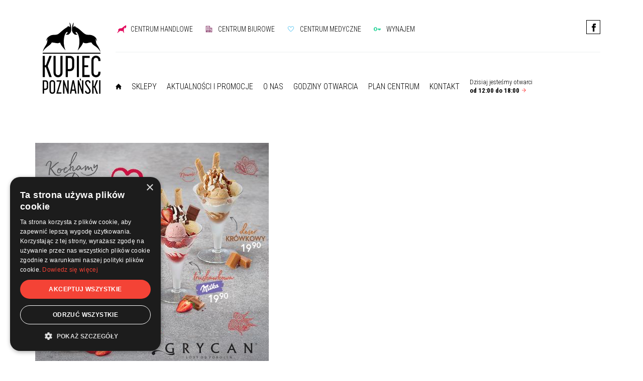

--- FILE ---
content_type: text/html; charset=UTF-8
request_url: https://www.kupiecpoznanski.pl/strona-glowna/465x450-kochamy-desery-lato2019/
body_size: 10459
content:
<!DOCTYPE html>
<html dir="ltr" lang="pl-PL" prefix="og: https://ogp.me/ns#">
<head>
    <meta charset="UTF-8"/>

    <meta name="viewport" content="width=device-width, initial-scale=1.0">

    <title>465×450-Kochamy-desery-LATO2019 | Kupiec PoznańskiKupiec Poznański</title>

    <link rel="alternate" hreflang="pl-pl" href="https://www.kupiecpoznanski.pl/strona-glowna/465x450-kochamy-desery-lato2019/" />
<link rel="alternate" hreflang="x-default" href="https://www.kupiecpoznanski.pl/strona-glowna/465x450-kochamy-desery-lato2019/" />

		<!-- All in One SEO 4.9.3 - aioseo.com -->
	<meta name="robots" content="max-image-preview:large" />
	<link rel="canonical" href="https://www.kupiecpoznanski.pl/strona-glowna/465x450-kochamy-desery-lato2019/" />
	<meta name="generator" content="All in One SEO (AIOSEO) 4.9.3" />
		<meta property="og:locale" content="pl_PL" />
		<meta property="og:site_name" content="Kupiec Poznański" />
		<meta property="og:type" content="article" />
		<meta property="og:title" content="465×450-Kochamy-desery-LATO2019 | Kupiec Poznański" />
		<meta property="og:url" content="https://www.kupiecpoznanski.pl/strona-glowna/465x450-kochamy-desery-lato2019/" />
		<meta property="og:image" content="https://www.kupiecpoznanski.pl/wp-content/uploads/2018/11/1-1.png" />
		<meta property="og:image:secure_url" content="https://www.kupiecpoznanski.pl/wp-content/uploads/2018/11/1-1.png" />
		<meta property="og:image:width" content="1200" />
		<meta property="og:image:height" content="900" />
		<meta property="article:published_time" content="2019-05-23T13:55:08+00:00" />
		<meta property="article:modified_time" content="2019-05-23T13:55:08+00:00" />
		<meta property="article:publisher" content="https://www.facebook.com/ch.kupiec.poznanski" />
		<meta name="twitter:card" content="summary" />
		<meta name="twitter:title" content="465×450-Kochamy-desery-LATO2019 | Kupiec Poznański" />
		<meta name="twitter:image" content="https://www.kupiecpoznanski.pl/wp-content/uploads/2018/11/1-1.png" />
		<script type="application/ld+json" class="aioseo-schema">
			{"@context":"https:\/\/schema.org","@graph":[{"@type":"BreadcrumbList","@id":"https:\/\/www.kupiecpoznanski.pl\/strona-glowna\/465x450-kochamy-desery-lato2019\/#breadcrumblist","itemListElement":[{"@type":"ListItem","@id":"https:\/\/www.kupiecpoznanski.pl#listItem","position":1,"name":"Home","item":"https:\/\/www.kupiecpoznanski.pl","nextItem":{"@type":"ListItem","@id":"https:\/\/www.kupiecpoznanski.pl\/strona-glowna\/465x450-kochamy-desery-lato2019\/#listItem","name":"465&#215;450-Kochamy-desery-LATO2019"}},{"@type":"ListItem","@id":"https:\/\/www.kupiecpoznanski.pl\/strona-glowna\/465x450-kochamy-desery-lato2019\/#listItem","position":2,"name":"465&#215;450-Kochamy-desery-LATO2019","previousItem":{"@type":"ListItem","@id":"https:\/\/www.kupiecpoznanski.pl#listItem","name":"Home"}}]},{"@type":"ItemPage","@id":"https:\/\/www.kupiecpoznanski.pl\/strona-glowna\/465x450-kochamy-desery-lato2019\/#itempage","url":"https:\/\/www.kupiecpoznanski.pl\/strona-glowna\/465x450-kochamy-desery-lato2019\/","name":"465\u00d7450-Kochamy-desery-LATO2019 | Kupiec Pozna\u0144ski","inLanguage":"pl-PL","isPartOf":{"@id":"https:\/\/www.kupiecpoznanski.pl\/#website"},"breadcrumb":{"@id":"https:\/\/www.kupiecpoznanski.pl\/strona-glowna\/465x450-kochamy-desery-lato2019\/#breadcrumblist"},"author":{"@id":"https:\/\/www.kupiecpoznanski.pl\/author\/anna\/#author"},"creator":{"@id":"https:\/\/www.kupiecpoznanski.pl\/author\/anna\/#author"},"datePublished":"2019-05-23T15:55:08+02:00","dateModified":"2019-05-23T15:55:08+02:00"},{"@type":"Organization","@id":"https:\/\/www.kupiecpoznanski.pl\/#organization","name":"Kupiec Pozna\u0144ski SA","description":"to pierwsze Centrum Handlowo-Biurowe usytuowane w samym sercu miasta Poznania. Rozpoznawalna marka, doskona\u0142e po\u0142o\u017cenie w pobli\u017cu Starego Rynku oraz pod wzgl\u0119dem dost\u0119pu do komunikacji miejskiej, a tak\u017ce nowoczesne aran\u017cacje wn\u0119trz biurowych sprawiaj\u0105, \u017ce Kupiec Pozna\u0144ski jest lokalizacj\u0105 atrakcyjn\u0105 dla biznesu.","url":"https:\/\/www.kupiecpoznanski.pl\/","logo":{"@type":"ImageObject","url":"https:\/\/www.kupiecpoznanski.pl\/wp-content\/uploads\/2023\/08\/kupiec-logo-bez-tla.png","@id":"https:\/\/www.kupiecpoznanski.pl\/strona-glowna\/465x450-kochamy-desery-lato2019\/#organizationLogo","width":1058,"height":1304},"image":{"@id":"https:\/\/www.kupiecpoznanski.pl\/strona-glowna\/465x450-kochamy-desery-lato2019\/#organizationLogo"},"sameAs":["https:\/\/www.instagram.com\/kupiec_poznanski\/"]},{"@type":"Person","@id":"https:\/\/www.kupiecpoznanski.pl\/author\/anna\/#author","url":"https:\/\/www.kupiecpoznanski.pl\/author\/anna\/","name":"Anna Jab\u0142o\u0144ska","image":{"@type":"ImageObject","@id":"https:\/\/www.kupiecpoznanski.pl\/strona-glowna\/465x450-kochamy-desery-lato2019\/#authorImage","url":"https:\/\/secure.gravatar.com\/avatar\/50f248a62408e74d188d73365d8c0bd8084b6a3e6e8cd961a141f3009b55a7d8?s=96&d=mm&r=g","width":96,"height":96,"caption":"Anna Jab\u0142o\u0144ska"}},{"@type":"WebSite","@id":"https:\/\/www.kupiecpoznanski.pl\/#website","url":"https:\/\/www.kupiecpoznanski.pl\/","name":"Kupiec Pozna\u0144ski","description":"to pierwsze Centrum Handlowo-Biurowe usytuowane w samym sercu miasta Poznania. Rozpoznawalna marka, doskona\u0142e po\u0142o\u017cenie w pobli\u017cu Starego Rynku oraz pod wzgl\u0119dem dost\u0119pu do komunikacji miejskiej, a tak\u017ce nowoczesne aran\u017cacje wn\u0119trz biurowych sprawiaj\u0105, \u017ce Kupiec Pozna\u0144ski jest lokalizacj\u0105 atrakcyjn\u0105 dla biznesu.","inLanguage":"pl-PL","publisher":{"@id":"https:\/\/www.kupiecpoznanski.pl\/#organization"}}]}
		</script>
		<!-- All in One SEO -->


<!-- Google Tag Manager for WordPress by gtm4wp.com -->
<script data-cfasync="false" data-pagespeed-no-defer>
	var gtm4wp_datalayer_name = "dataLayer";
	var dataLayer = dataLayer || [];
</script>
<!-- End Google Tag Manager for WordPress by gtm4wp.com --><link rel="alternate" title="oEmbed (JSON)" type="application/json+oembed" href="https://www.kupiecpoznanski.pl/wp-json/oembed/1.0/embed?url=https%3A%2F%2Fwww.kupiecpoznanski.pl%2Fstrona-glowna%2F465x450-kochamy-desery-lato2019%2F" />
<link rel="alternate" title="oEmbed (XML)" type="text/xml+oembed" href="https://www.kupiecpoznanski.pl/wp-json/oembed/1.0/embed?url=https%3A%2F%2Fwww.kupiecpoznanski.pl%2Fstrona-glowna%2F465x450-kochamy-desery-lato2019%2F&#038;format=xml" />
<style id='wp-img-auto-sizes-contain-inline-css' type='text/css'>
img:is([sizes=auto i],[sizes^="auto," i]){contain-intrinsic-size:3000px 1500px}
/*# sourceURL=wp-img-auto-sizes-contain-inline-css */
</style>
<link rel='stylesheet' id='bootstrap-css' href='https://www.kupiecpoznanski.pl/wp-content/themes/kupiec/css/bootstrap.css?ver=6.9' type='text/css' media='all' />
<link rel='stylesheet' id='slick-css' href='https://www.kupiecpoznanski.pl/wp-content/themes/kupiec/js/slick-1.6.0/slick/slick.css?ver=6.9' type='text/css' media='all' />
<link rel='stylesheet' id='slick-theme-css' href='https://www.kupiecpoznanski.pl/wp-content/themes/kupiec/js/slick-1.6.0/slick/slick-theme.css?ver=6.9' type='text/css' media='all' />
<link rel='stylesheet' id='animatecss-css' href='https://www.kupiecpoznanski.pl/wp-content/themes/kupiec/js/waypoints-animate/animate.css?ver=6.9' type='text/css' media='all' />
<link rel='stylesheet' id='nice-select-css' href='https://www.kupiecpoznanski.pl/wp-content/themes/kupiec/css/nice-select.css?ver=6.9' type='text/css' media='all' />
<link rel='stylesheet' id='main-css' href='https://www.kupiecpoznanski.pl/wp-content/themes/kupiec/css/main.css?ver=6.9' type='text/css' media='all' />
<link rel='stylesheet' id='velkea-css' href='https://www.kupiecpoznanski.pl/wp-content/themes/kupiec/style.css?ver=6.9' type='text/css' media='all' />
<link rel='stylesheet' id='headers-css' href='https://www.kupiecpoznanski.pl/wp-content/themes/kupiec/theme_inc/plugins/so_plugins/headers/tpl/style.css?ver=6.9' type='text/css' media='all' />
<link rel='stylesheet' id='breadcrumb-css' href='https://www.kupiecpoznanski.pl/wp-content/themes/kupiec/theme_inc/plugins/so_plugins/breadcrumb/tpl/style.css?ver=6.9' type='text/css' media='all' />
<link rel='stylesheet' id='banners-css' href='https://www.kupiecpoznanski.pl/wp-content/themes/kupiec/theme_inc/plugins/so_plugins/banners/tpl/style.css?ver=6.9' type='text/css' media='all' />
<link rel='stylesheet' id='news_and_promotions-css' href='https://www.kupiecpoznanski.pl/wp-content/themes/kupiec/theme_inc/plugins/so_plugins/news_and_promotions/tpl/style.css?ver=6.9' type='text/css' media='all' />
<link rel='stylesheet' id='news_and_promotions_list-css' href='https://www.kupiecpoznanski.pl/wp-content/themes/kupiec/theme_inc/plugins/so_plugins/news_and_promotions_list/tpl/style.css?ver=6.9' type='text/css' media='all' />
<link rel='stylesheet' id='news_and_promotions_content-css' href='https://www.kupiecpoznanski.pl/wp-content/themes/kupiec/theme_inc/plugins/so_plugins/news_and_promotions_content/tpl/style.css?ver=6.9' type='text/css' media='all' />
<link rel='stylesheet' id='image_and_description-css' href='https://www.kupiecpoznanski.pl/wp-content/themes/kupiec/theme_inc/plugins/so_plugins/image_and_description/tpl/style.css?ver=6.9' type='text/css' media='all' />
<link rel='stylesheet' id='location-css' href='https://www.kupiecpoznanski.pl/wp-content/themes/kupiec/theme_inc/plugins/so_plugins/location/tpl/style.css?ver=6.9' type='text/css' media='all' />
<link rel='stylesheet' id='banner_and_description-css' href='https://www.kupiecpoznanski.pl/wp-content/themes/kupiec/theme_inc/plugins/so_plugins/banner_and_description/tpl/style.css?ver=6.9' type='text/css' media='all' />
<link rel='stylesheet' id='gallery_tiles-css' href='https://www.kupiecpoznanski.pl/wp-content/themes/kupiec/theme_inc/plugins/so_plugins/gallery_tiles/tpl/style.css?ver=6.9' type='text/css' media='all' />
<link rel='stylesheet' id='icons-with-description-css' href='https://www.kupiecpoznanski.pl/wp-content/themes/kupiec/theme_inc/plugins/so_plugins/icons_with_description/tpl/style.css?ver=6.9' type='text/css' media='all' />
<link rel='stylesheet' id='rental-css' href='https://www.kupiecpoznanski.pl/wp-content/themes/kupiec/theme_inc/plugins/so_plugins/rental/tpl/style.css?ver=6.9' type='text/css' media='all' />
<link rel='stylesheet' id='division_contact-css' href='https://www.kupiecpoznanski.pl/wp-content/themes/kupiec/theme_inc/plugins/so_plugins/division_contact/tpl/style.css?ver=6.9' type='text/css' media='all' />
<link rel='stylesheet' id='contact_tabs-css' href='https://www.kupiecpoznanski.pl/wp-content/themes/kupiec/theme_inc/plugins/so_plugins/contact_tabs/tpl/style.css?ver=1547071178' type='text/css' media='all' />
<link rel='stylesheet' id='shops-css' href='https://www.kupiecpoznanski.pl/wp-content/themes/kupiec/theme_inc/plugins/so_plugins/shops/tpl/style.css?ver=6.9' type='text/css' media='all' />
<link rel='stylesheet' id='shops_list-css' href='https://www.kupiecpoznanski.pl/wp-content/themes/kupiec/theme_inc/plugins/so_plugins/shops_list/tpl/style.css?ver=6.9' type='text/css' media='all' />
<link rel='stylesheet' id='sitemap-css' href='https://www.kupiecpoznanski.pl/wp-content/themes/kupiec/theme_inc/plugins/so_plugins/sitemap/tpl/style.css?ver=6.9' type='text/css' media='all' />
<link rel='stylesheet' id='opening_hours-css' href='https://www.kupiecpoznanski.pl/wp-content/themes/kupiec/theme_inc/plugins/so_plugins/opening_hours/tpl/style.css?ver=6.9' type='text/css' media='all' />
<link rel='stylesheet' id='center_plan-css' href='https://www.kupiecpoznanski.pl/wp-content/themes/kupiec/theme_inc/plugins/so_plugins/center_plan/tpl/style.css?ver=6.9' type='text/css' media='all' />
<link rel='stylesheet' id='rental_contact-css' href='https://www.kupiecpoznanski.pl/wp-content/themes/kupiec/theme_inc/plugins/so_plugins/rental_contact/tpl/style.css?ver=6.9' type='text/css' media='all' />
<link rel='stylesheet' id='404-css' href='https://www.kupiecpoznanski.pl/wp-content/themes/kupiec/theme_inc/plugins/so_plugins/404/tpl/style.css?ver=6.9' type='text/css' media='all' />
<link rel='stylesheet' id='simple_tooltips_style-css' href='https://www.kupiecpoznanski.pl/wp-content/plugins/simple-tooltips/zebra_tooltips.css?ver=6.9' type='text/css' media='all' />
<link rel='stylesheet' id='wp-block-library-css' href='https://www.kupiecpoznanski.pl/wp-includes/css/dist/block-library/style.min.css?ver=6.9' type='text/css' media='all' />
<style id='global-styles-inline-css' type='text/css'>
:root{--wp--preset--aspect-ratio--square: 1;--wp--preset--aspect-ratio--4-3: 4/3;--wp--preset--aspect-ratio--3-4: 3/4;--wp--preset--aspect-ratio--3-2: 3/2;--wp--preset--aspect-ratio--2-3: 2/3;--wp--preset--aspect-ratio--16-9: 16/9;--wp--preset--aspect-ratio--9-16: 9/16;--wp--preset--color--black: #000000;--wp--preset--color--cyan-bluish-gray: #abb8c3;--wp--preset--color--white: #ffffff;--wp--preset--color--pale-pink: #f78da7;--wp--preset--color--vivid-red: #cf2e2e;--wp--preset--color--luminous-vivid-orange: #ff6900;--wp--preset--color--luminous-vivid-amber: #fcb900;--wp--preset--color--light-green-cyan: #7bdcb5;--wp--preset--color--vivid-green-cyan: #00d084;--wp--preset--color--pale-cyan-blue: #8ed1fc;--wp--preset--color--vivid-cyan-blue: #0693e3;--wp--preset--color--vivid-purple: #9b51e0;--wp--preset--gradient--vivid-cyan-blue-to-vivid-purple: linear-gradient(135deg,rgb(6,147,227) 0%,rgb(155,81,224) 100%);--wp--preset--gradient--light-green-cyan-to-vivid-green-cyan: linear-gradient(135deg,rgb(122,220,180) 0%,rgb(0,208,130) 100%);--wp--preset--gradient--luminous-vivid-amber-to-luminous-vivid-orange: linear-gradient(135deg,rgb(252,185,0) 0%,rgb(255,105,0) 100%);--wp--preset--gradient--luminous-vivid-orange-to-vivid-red: linear-gradient(135deg,rgb(255,105,0) 0%,rgb(207,46,46) 100%);--wp--preset--gradient--very-light-gray-to-cyan-bluish-gray: linear-gradient(135deg,rgb(238,238,238) 0%,rgb(169,184,195) 100%);--wp--preset--gradient--cool-to-warm-spectrum: linear-gradient(135deg,rgb(74,234,220) 0%,rgb(151,120,209) 20%,rgb(207,42,186) 40%,rgb(238,44,130) 60%,rgb(251,105,98) 80%,rgb(254,248,76) 100%);--wp--preset--gradient--blush-light-purple: linear-gradient(135deg,rgb(255,206,236) 0%,rgb(152,150,240) 100%);--wp--preset--gradient--blush-bordeaux: linear-gradient(135deg,rgb(254,205,165) 0%,rgb(254,45,45) 50%,rgb(107,0,62) 100%);--wp--preset--gradient--luminous-dusk: linear-gradient(135deg,rgb(255,203,112) 0%,rgb(199,81,192) 50%,rgb(65,88,208) 100%);--wp--preset--gradient--pale-ocean: linear-gradient(135deg,rgb(255,245,203) 0%,rgb(182,227,212) 50%,rgb(51,167,181) 100%);--wp--preset--gradient--electric-grass: linear-gradient(135deg,rgb(202,248,128) 0%,rgb(113,206,126) 100%);--wp--preset--gradient--midnight: linear-gradient(135deg,rgb(2,3,129) 0%,rgb(40,116,252) 100%);--wp--preset--font-size--small: 13px;--wp--preset--font-size--medium: 20px;--wp--preset--font-size--large: 36px;--wp--preset--font-size--x-large: 42px;--wp--preset--spacing--20: 0.44rem;--wp--preset--spacing--30: 0.67rem;--wp--preset--spacing--40: 1rem;--wp--preset--spacing--50: 1.5rem;--wp--preset--spacing--60: 2.25rem;--wp--preset--spacing--70: 3.38rem;--wp--preset--spacing--80: 5.06rem;--wp--preset--shadow--natural: 6px 6px 9px rgba(0, 0, 0, 0.2);--wp--preset--shadow--deep: 12px 12px 50px rgba(0, 0, 0, 0.4);--wp--preset--shadow--sharp: 6px 6px 0px rgba(0, 0, 0, 0.2);--wp--preset--shadow--outlined: 6px 6px 0px -3px rgb(255, 255, 255), 6px 6px rgb(0, 0, 0);--wp--preset--shadow--crisp: 6px 6px 0px rgb(0, 0, 0);}:where(.is-layout-flex){gap: 0.5em;}:where(.is-layout-grid){gap: 0.5em;}body .is-layout-flex{display: flex;}.is-layout-flex{flex-wrap: wrap;align-items: center;}.is-layout-flex > :is(*, div){margin: 0;}body .is-layout-grid{display: grid;}.is-layout-grid > :is(*, div){margin: 0;}:where(.wp-block-columns.is-layout-flex){gap: 2em;}:where(.wp-block-columns.is-layout-grid){gap: 2em;}:where(.wp-block-post-template.is-layout-flex){gap: 1.25em;}:where(.wp-block-post-template.is-layout-grid){gap: 1.25em;}.has-black-color{color: var(--wp--preset--color--black) !important;}.has-cyan-bluish-gray-color{color: var(--wp--preset--color--cyan-bluish-gray) !important;}.has-white-color{color: var(--wp--preset--color--white) !important;}.has-pale-pink-color{color: var(--wp--preset--color--pale-pink) !important;}.has-vivid-red-color{color: var(--wp--preset--color--vivid-red) !important;}.has-luminous-vivid-orange-color{color: var(--wp--preset--color--luminous-vivid-orange) !important;}.has-luminous-vivid-amber-color{color: var(--wp--preset--color--luminous-vivid-amber) !important;}.has-light-green-cyan-color{color: var(--wp--preset--color--light-green-cyan) !important;}.has-vivid-green-cyan-color{color: var(--wp--preset--color--vivid-green-cyan) !important;}.has-pale-cyan-blue-color{color: var(--wp--preset--color--pale-cyan-blue) !important;}.has-vivid-cyan-blue-color{color: var(--wp--preset--color--vivid-cyan-blue) !important;}.has-vivid-purple-color{color: var(--wp--preset--color--vivid-purple) !important;}.has-black-background-color{background-color: var(--wp--preset--color--black) !important;}.has-cyan-bluish-gray-background-color{background-color: var(--wp--preset--color--cyan-bluish-gray) !important;}.has-white-background-color{background-color: var(--wp--preset--color--white) !important;}.has-pale-pink-background-color{background-color: var(--wp--preset--color--pale-pink) !important;}.has-vivid-red-background-color{background-color: var(--wp--preset--color--vivid-red) !important;}.has-luminous-vivid-orange-background-color{background-color: var(--wp--preset--color--luminous-vivid-orange) !important;}.has-luminous-vivid-amber-background-color{background-color: var(--wp--preset--color--luminous-vivid-amber) !important;}.has-light-green-cyan-background-color{background-color: var(--wp--preset--color--light-green-cyan) !important;}.has-vivid-green-cyan-background-color{background-color: var(--wp--preset--color--vivid-green-cyan) !important;}.has-pale-cyan-blue-background-color{background-color: var(--wp--preset--color--pale-cyan-blue) !important;}.has-vivid-cyan-blue-background-color{background-color: var(--wp--preset--color--vivid-cyan-blue) !important;}.has-vivid-purple-background-color{background-color: var(--wp--preset--color--vivid-purple) !important;}.has-black-border-color{border-color: var(--wp--preset--color--black) !important;}.has-cyan-bluish-gray-border-color{border-color: var(--wp--preset--color--cyan-bluish-gray) !important;}.has-white-border-color{border-color: var(--wp--preset--color--white) !important;}.has-pale-pink-border-color{border-color: var(--wp--preset--color--pale-pink) !important;}.has-vivid-red-border-color{border-color: var(--wp--preset--color--vivid-red) !important;}.has-luminous-vivid-orange-border-color{border-color: var(--wp--preset--color--luminous-vivid-orange) !important;}.has-luminous-vivid-amber-border-color{border-color: var(--wp--preset--color--luminous-vivid-amber) !important;}.has-light-green-cyan-border-color{border-color: var(--wp--preset--color--light-green-cyan) !important;}.has-vivid-green-cyan-border-color{border-color: var(--wp--preset--color--vivid-green-cyan) !important;}.has-pale-cyan-blue-border-color{border-color: var(--wp--preset--color--pale-cyan-blue) !important;}.has-vivid-cyan-blue-border-color{border-color: var(--wp--preset--color--vivid-cyan-blue) !important;}.has-vivid-purple-border-color{border-color: var(--wp--preset--color--vivid-purple) !important;}.has-vivid-cyan-blue-to-vivid-purple-gradient-background{background: var(--wp--preset--gradient--vivid-cyan-blue-to-vivid-purple) !important;}.has-light-green-cyan-to-vivid-green-cyan-gradient-background{background: var(--wp--preset--gradient--light-green-cyan-to-vivid-green-cyan) !important;}.has-luminous-vivid-amber-to-luminous-vivid-orange-gradient-background{background: var(--wp--preset--gradient--luminous-vivid-amber-to-luminous-vivid-orange) !important;}.has-luminous-vivid-orange-to-vivid-red-gradient-background{background: var(--wp--preset--gradient--luminous-vivid-orange-to-vivid-red) !important;}.has-very-light-gray-to-cyan-bluish-gray-gradient-background{background: var(--wp--preset--gradient--very-light-gray-to-cyan-bluish-gray) !important;}.has-cool-to-warm-spectrum-gradient-background{background: var(--wp--preset--gradient--cool-to-warm-spectrum) !important;}.has-blush-light-purple-gradient-background{background: var(--wp--preset--gradient--blush-light-purple) !important;}.has-blush-bordeaux-gradient-background{background: var(--wp--preset--gradient--blush-bordeaux) !important;}.has-luminous-dusk-gradient-background{background: var(--wp--preset--gradient--luminous-dusk) !important;}.has-pale-ocean-gradient-background{background: var(--wp--preset--gradient--pale-ocean) !important;}.has-electric-grass-gradient-background{background: var(--wp--preset--gradient--electric-grass) !important;}.has-midnight-gradient-background{background: var(--wp--preset--gradient--midnight) !important;}.has-small-font-size{font-size: var(--wp--preset--font-size--small) !important;}.has-medium-font-size{font-size: var(--wp--preset--font-size--medium) !important;}.has-large-font-size{font-size: var(--wp--preset--font-size--large) !important;}.has-x-large-font-size{font-size: var(--wp--preset--font-size--x-large) !important;}
/*# sourceURL=global-styles-inline-css */
</style>

<style id='classic-theme-styles-inline-css' type='text/css'>
/*! This file is auto-generated */
.wp-block-button__link{color:#fff;background-color:#32373c;border-radius:9999px;box-shadow:none;text-decoration:none;padding:calc(.667em + 2px) calc(1.333em + 2px);font-size:1.125em}.wp-block-file__button{background:#32373c;color:#fff;text-decoration:none}
/*# sourceURL=/wp-includes/css/classic-themes.min.css */
</style>
<link rel='stylesheet' id='contact-form-7-css' href='https://www.kupiecpoznanski.pl/wp-content/plugins/contact-form-7/includes/css/styles.css?ver=6.0.2' type='text/css' media='all' />
<link rel='stylesheet' id='jquery-lazyloadxt-spinner-css-css' href='//www.kupiecpoznanski.pl/wp-content/plugins/a3-lazy-load/assets/css/jquery.lazyloadxt.spinner.css?ver=6.9' type='text/css' media='all' />
<link rel='stylesheet' id='a3a3_lazy_load-css' href='//www.kupiecpoznanski.pl/wp-content/uploads/sass/a3_lazy_load.min.css?ver=1547080556' type='text/css' media='all' />
<script type="text/javascript" src="https://www.kupiecpoznanski.pl/wp-includes/js/jquery/jquery.min.js?ver=3.7.1" id="jquery-core-js"></script>
<script type="text/javascript" src="https://www.kupiecpoznanski.pl/wp-includes/js/jquery/jquery-migrate.min.js?ver=3.4.1" id="jquery-migrate-js"></script>
<script type="text/javascript" src="https://www.kupiecpoznanski.pl/wp-content/themes/kupiec/js/bootstrap.min.js?ver=6.9" id="bootstrap-js"></script>
<script type="text/javascript" src="https://www.kupiecpoznanski.pl/wp-content/themes/kupiec/js/slick-1.6.0/slick/slick.min.js?ver=6.9" id="slick-js"></script>
<script type="text/javascript" src="https://www.kupiecpoznanski.pl/wp-content/themes/kupiec/js/waypoints-animate/jquery.waypoints.min.js?ver=6.9" id="waypoint-js"></script>
<script type="text/javascript" src="https://www.kupiecpoznanski.pl/wp-content/themes/kupiec/js/countUp.js?ver=6.9" id="countUp-js"></script>
<script type="text/javascript" src="https://www.kupiecpoznanski.pl/wp-content/themes/kupiec/js/jquery.nice-select.min.js?ver=6.9" id="nice-select-js"></script>
<script type="text/javascript" src="https://www.kupiecpoznanski.pl/wp-content/themes/kupiec/js/leaflet.js?ver=6.9" id="leaflet-js"></script>
<script type="text/javascript" src="https://www.kupiecpoznanski.pl/wp-content/themes/kupiec/js/jquery.nanoscroller.min.js?ver=6.9" id="nano-js"></script>
<script type="text/javascript" src="https://www.kupiecpoznanski.pl/wp-content/themes/kupiec/js/main.js?ver=6.9" id="mainjs-js"></script>
<script type="text/javascript" src="https://www.kupiecpoznanski.pl/wp-content/themes/kupiec/theme_inc/plugins/so_plugins/headers/tpl/script.js?ver=6.9" id="headers-js"></script>
<script type="text/javascript" src="https://www.kupiecpoznanski.pl/wp-content/themes/kupiec/theme_inc/plugins/so_plugins/banners/tpl/script.js?ver=6.9" id="banners-js"></script>
<script type="text/javascript" src="https://www.kupiecpoznanski.pl/wp-content/themes/kupiec/theme_inc/plugins/so_plugins/image_and_description/tpl/script.js?ver=6.9" id="image_and_description-js"></script>
<script type="text/javascript" src="https://www.kupiecpoznanski.pl/wp-content/themes/kupiec/theme_inc/plugins/so_plugins/location/tpl/script.js?ver=6.9" id="location-js"></script>
<script type="text/javascript" src="https://www.kupiecpoznanski.pl/wp-content/themes/kupiec/theme_inc/plugins/so_plugins/banner_and_description/tpl/script.js?ver=6.9" id="banner_and_description-js"></script>
<script type="text/javascript" src="https://www.kupiecpoznanski.pl/wp-content/themes/kupiec/theme_inc/plugins/so_plugins/gallery_tiles/tpl/script.js?ver=6.9" id="gallery_tiles-js"></script>
<script type="text/javascript" src="https://www.kupiecpoznanski.pl/wp-content/themes/kupiec/theme_inc/plugins/so_plugins/icons_with_description/tpl/script.js?ver=6.9" id="icons-with-description-js"></script>
<script type="text/javascript" src="https://www.kupiecpoznanski.pl/wp-content/themes/kupiec/theme_inc/plugins/so_plugins/rental/tpl/script.js?ver=6.9" id="rental-js"></script>
<script type="text/javascript" src="https://www.kupiecpoznanski.pl/wp-content/themes/kupiec/theme_inc/plugins/so_plugins/division_contact/tpl/script.js?ver=6.9" id="division_contact-js"></script>
<script type="text/javascript" src="https://www.kupiecpoznanski.pl/wp-content/themes/kupiec/theme_inc/plugins/so_plugins/shops/tpl/script.js?ver=6.9" id="shops-js"></script>
<script type="text/javascript" src="https://www.kupiecpoznanski.pl/wp-content/themes/kupiec/theme_inc/plugins/so_plugins/shops_list/tpl/script.js?ver=6.9" id="shops_list-js"></script>
<script type="text/javascript" src="https://www.kupiecpoznanski.pl/wp-content/themes/kupiec/theme_inc/plugins/so_plugins/sitemap/tpl/script.js?ver=6.9" id="sitemap-js"></script>
<script type="text/javascript" src="https://www.kupiecpoznanski.pl/wp-content/themes/kupiec/theme_inc/plugins/so_plugins/center_plan/tpl/script.js?ver=6.9" id="center_plan-js"></script>
<script type="text/javascript" src="https://www.kupiecpoznanski.pl/wp-content/themes/kupiec/theme_inc/plugins/so_plugins/404/tpl/script.js?ver=6.9" id="404-js"></script>
<link rel="https://api.w.org/" href="https://www.kupiecpoznanski.pl/wp-json/" /><link rel="alternate" title="JSON" type="application/json" href="https://www.kupiecpoznanski.pl/wp-json/wp/v2/media/1422" /><link rel='shortlink' href='https://www.kupiecpoznanski.pl/?p=1422' />
<meta name="generator" content="WPML ver:4.6.15 stt:41;" />

<!-- Google Tag Manager for WordPress by gtm4wp.com -->
<!-- GTM Container placement set to automatic -->
<script data-cfasync="false" data-pagespeed-no-defer type="text/javascript">
	var dataLayer_content = {"pagePostType":"attachment","pagePostType2":"single-attachment","pagePostAuthor":"Anna Jabłońska"};
	dataLayer.push( dataLayer_content );
</script>
<script data-cfasync="false">
(function(w,d,s,l,i){w[l]=w[l]||[];w[l].push({'gtm.start':
new Date().getTime(),event:'gtm.js'});var f=d.getElementsByTagName(s)[0],
j=d.createElement(s),dl=l!='dataLayer'?'&l='+l:'';j.async=true;j.src=
'//www.googletagmanager.com/gtm.js?id='+i+dl;f.parentNode.insertBefore(j,f);
})(window,document,'script','dataLayer','GTM-N6WMKGTW');
</script>
<!-- End Google Tag Manager for WordPress by gtm4wp.com --><style>.post-thumbnail img[src$='.svg'] { width: 100%; height: auto; }</style><style type="text/css">.recentcomments a{display:inline !important;padding:0 !important;margin:0 !important;}</style><link rel="icon" href="https://www.kupiecpoznanski.pl/wp-content/uploads/2019/10/cropped-Kupiec_poznanski_logo_NOWE-32x32.jpg" sizes="32x32" />
<link rel="icon" href="https://www.kupiecpoznanski.pl/wp-content/uploads/2019/10/cropped-Kupiec_poznanski_logo_NOWE-192x192.jpg" sizes="192x192" />
<link rel="apple-touch-icon" href="https://www.kupiecpoznanski.pl/wp-content/uploads/2019/10/cropped-Kupiec_poznanski_logo_NOWE-180x180.jpg" />
<meta name="msapplication-TileImage" content="https://www.kupiecpoznanski.pl/wp-content/uploads/2019/10/cropped-Kupiec_poznanski_logo_NOWE-270x270.jpg" />
		<style type="text/css" id="wp-custom-css">
			#header .cls .cl-menu .links a.link-reklama {
  background: url("http://www.kupiecpoznanski.pl/wp-content/uploads/2019/05/menu_nosniki-5.png") center left no-repeat;
	background-size: contain;
  padding-left: 30px;
  margin-right: 20px;
}

#header .cls .cl-menu .links a {
	margin-right: 20px;
}

.widget-centerplan .map_container .popup {
    margin-left: 4%;
    margin-top: 8%;
}
.widget-banners .slider .slide img {
    display: block;
    
    height: auto;
}
.widget-banners .slider .navigation {
	z-index:0!important;
}

.widget-centerplan .map_container .map .hotspot.off {
	pointer-events: none;
}
.widget-openinghours .info_end{
	text-align: center!important;
	font-size: 26px;
	font-weight: 600;
	margin: 30px auto 0px auto;
}		</style>
		
    <div id="fb-root"></div>
    <script>(function(d, s, id) {
        var js, fjs = d.getElementsByTagName(s)[0];
        if (d.getElementById(id)) return;
        js = d.createElement(s); js.id = id;
        js.src = "https://connect.facebook.net/pl_PL/sdk.js#xfbml=1&version=v3.0";
        fjs.parentNode.insertBefore(js, fjs);
      }(document, 'script', 'facebook-jssdk'));
    </script>

    <link rel="apple-touch-icon" sizes="57x57" href="https://www.kupiecpoznanski.pl/wp-content/themes/kupiec/img/favicon/apple-icon-57x57.png">
    <link rel="apple-touch-icon" sizes="60x60" href="https://www.kupiecpoznanski.pl/wp-content/themes/kupiec/img/favicon/apple-icon-60x60.png">
    <link rel="apple-touch-icon" sizes="72x72" href="https://www.kupiecpoznanski.pl/wp-content/themes/kupiec/img/favicon/apple-icon-72x72.png">
    <link rel="apple-touch-icon" sizes="76x76" href="https://www.kupiecpoznanski.pl/wp-content/themes/kupiec/img/favicon/apple-icon-76x76.png">
    <link rel="apple-touch-icon" sizes="114x114" href="https://www.kupiecpoznanski.pl/wp-content/themes/kupiec/img/favicon/apple-icon-114x114.png">
    <link rel="apple-touch-icon" sizes="120x120" href="https://www.kupiecpoznanski.pl/wp-content/themes/kupiec/img/favicon/apple-icon-120x120.png">
    <link rel="apple-touch-icon" sizes="144x144" href="https://www.kupiecpoznanski.pl/wp-content/themes/kupiec/img/favicon/apple-icon-144x144.png">
    <link rel="apple-touch-icon" sizes="152x152" href="https://www.kupiecpoznanski.pl/wp-content/themes/kupiec/img/favicon/apple-icon-152x152.png">
    <link rel="apple-touch-icon" sizes="180x180" href="https://www.kupiecpoznanski.pl/wp-content/themes/kupiec/img/favicon/apple-icon-180x180.png">
    <link rel="icon" type="image/png" sizes="192x192"  href="https://www.kupiecpoznanski.pl/wp-content/themes/kupiec/img/favicon/android-icon-192x192.png">
    <link rel="icon" type="image/png" sizes="32x32" href="https://www.kupiecpoznanski.pl/wp-content/themes/kupiec/img/favicon/favicon-32x32.png">
    <link rel="icon" type="image/png" sizes="96x96" href="https://www.kupiecpoznanski.pl/wp-content/themes/kupiec/img/favicon/favicon-96x96.png">
    <link rel="icon" type="image/png" sizes="16x16" href="https://www.kupiecpoznanski.pl/wp-content/themes/kupiec/img/favicon/favicon-16x16.png">
    <link rel="manifest" href="https://www.kupiecpoznanski.pl/wp-content/themes/kupiec/img/favicon/manifest.json">
    <meta name="msapplication-TileColor" content="#ffffff">
    <meta name="msapplication-TileImage" content="https://www.kupiecpoznanski.pl/wp-content/themes/kupiec/img/ms-icon-144x144.png">
    <meta name="theme-color" content="#ffffff">
    <meta name="format-detection" content="telephone=no">

    <!--[if lt IE 9]>
    <script src="https://www.kupiecpoznanski.pl/wp-content/themes/kupiec//js/html5shiv.min.js" type="text/javascript"></script>
    <script src="https://www.kupiecpoznanski.pl/wp-content/themes/kupiec//js/respond.min.js" type="text/javascript"></script>
    <![endif]-->

    <link href="https://fonts.googleapis.com/css?family=Roboto+Condensed:300,400,700" rel="stylesheet">
    <link href="https://fonts.googleapis.com/css?family=Roboto:300,400,500" rel="stylesheet">
    <link rel="stylesheet" href="https://maxcdn.bootstrapcdn.com/font-awesome/4.7.0/css/font-awesome.min.css">
    <script type="text/javascript">
        var domainTemplate = "https://www.kupiecpoznanski.pl/wp-content/themes/kupiec";
    </script>

</head>

<body class="attachment wp-singular attachment-template-default attachmentid-1422 attachment-jpeg wp-theme-kupiec  height_100">

    <div id="loader">
        <div class="gots">
            <div class="goat left">
                <svg x="0px" y="0px" width="215.478px" height="219.883px" viewBox="0 0 215.478 219.883" enable-background="new 0 0 215.478 219.883" xml:space="preserve">
                    <path fill="#000000" d="M35.244,123.025c-2.754,5.834-5.508,11.666-8.016,16.977c-1.447-8.826,3.661-21.471,12.767-29.538
                    	c12.006-10.635,25.389-18.067,42.156-17.625c5.631,0.148,11.283-0.711,16.932-0.99c11.445-0.564,20.353-6.135,28.656-13.561
                    	c11.153-9.976,22.416-19.889,34.255-29.021c8.596-6.631,18.204-11.951,27.631-18.029c-0.138-0.279-0.921-1.871-1.703-3.463
                    	c0.203-0.484,0.406-0.968,0.61-1.451c5.58,1.785,11.16,3.572,18.041,5.774c-1.552-10.88-3.026-21.225-4.503-31.571
                    	c0.281-0.176,0.564-0.351,0.848-0.527c2.064,3.662,4.75,7.112,6.088,11.023c6.061,17.717,8.46,35.934,4.609,54.429
                    	c-2.415,11.602-10.779,19.255-20.123,25.671c-1.666,1.144-4.482,0.964-6.732,0.829c-4.543-0.272-9.064-0.934-14.252-1.508
                    	c6.818-5.327,15.853-9.079,15.309-20.157c-6.569,0.128-10.477,3.872-13.715,8.365c-7.788,10.804-11.021,23.388-13.023,36.226
                    	c-4.588,29.419-2.477,58.335,7.666,86.487c0.939,2.609,2.074,5.148,2.653,7.98c-15.228-18.555-32.542-35.619-40.411-58.656
                    	c-6.003,1.744-12.129,4.775-18.355,5.004c-7.277,0.264-14.638-1.957-21.972-3.029c-6.66-0.973-13.317-2.059-20.016-2.609
                    	c-1.434-0.119-3.742,1.494-4.45,2.908c-4.019,8.025-10.53,13.51-17.48,18.82c-10.676,8.156-21.687,16.057-31.287,25.369
                    	C10.769,203.613,6.245,212.271,0,219.883c2.805-7.914,5.042-16.094,8.573-23.668c3.632-7.791,8.145-15.252,12.956-22.398
                    	c8.089-12.012,13.603-24.66,13.318-39.477c-0.068-3.559,1.135-7.139,1.753-10.709C36.148,123.43,35.696,123.227,35.244,123.025"/>
                </svg>
            </div>
            <div class="goat right">
                <svg x="0px" y="0px" width="215.479px" height="219.883px" viewBox="0 0 215.479 219.883" enable-background="new 0 0 215.479 219.883" xml:space="preserve">
                <path fill="#000000" d="M180.235,123.025c2.752,5.834,5.506,11.666,8.014,16.977c1.447-8.826-3.66-21.471-12.766-29.538
                	c-12.006-10.635-25.389-18.067-42.156-17.625c-5.631,0.148-11.283-0.711-16.932-0.99c-11.446-0.564-20.353-6.135-28.656-13.561
                	c-11.154-9.976-22.417-19.889-34.256-29.021c-8.595-6.631-18.204-11.951-27.63-18.029c0.137-0.279,0.921-1.871,1.703-3.463
                	c-0.203-0.484-0.406-0.968-0.61-1.451c-5.58,1.785-11.16,3.572-18.041,5.774c1.552-10.88,3.026-21.225,4.503-31.571
                	C13.127,0.351,12.844,0.176,12.56,0c-2.064,3.662-4.749,7.112-6.087,11.023c-6.062,17.717-8.46,35.934-4.61,54.429
                	c2.415,11.602,10.78,19.255,20.123,25.671c1.666,1.144,4.482,0.964,6.733,0.829c4.542-0.272,9.063-0.934,14.252-1.508
                	c-6.818-5.327-15.854-9.079-15.309-20.157c6.568,0.128,10.477,3.872,13.714,8.365c7.788,10.804,11.021,23.388,13.023,36.226
                	c4.588,29.419,2.476,58.335-7.667,86.487c-0.939,2.609-2.074,5.148-2.653,7.98c15.229-18.556,32.542-35.619,40.412-58.656
                	c6.002,1.744,12.128,4.774,18.355,5.004c7.276,0.264,14.638-1.957,21.972-3.029c6.66-0.973,13.317-2.059,20.015-2.609
                	c1.436-0.119,3.744,1.494,4.451,2.908c4.019,8.025,10.53,13.51,17.48,18.82c10.676,8.156,21.687,16.057,31.285,25.369
                	c6.658,6.461,11.184,15.119,17.429,22.73c-2.806-7.914-5.042-16.094-8.573-23.668c-3.631-7.791-8.145-15.252-12.956-22.398
                	c-8.089-12.012-13.603-24.659-13.319-39.477c0.068-3.559-1.134-7.139-1.752-10.709C179.329,123.43,179.782,123.227,180.235,123.025"
                	/>
                </svg>

            </div>
        </div>
    </div>
    <div id="search">
        <a class="close">
            <svg x="0px" y="0px" width="26.854px" height="26.854px" viewBox="0 0 26.854 26.854" enable-background="new 0 0 26.854 26.854" xml:space="preserve">
                <line fill="none" stroke-width="4" stroke-miterlimit="10" x1="0.354" y1="0.354" x2="26.5" y2="26.5"/>
                <line fill="none" stroke-width="4" stroke-miterlimit="10" x1="26.5" y1="0.354" x2="0.354" y2="26.5"/>
            </svg>
        </a>
        <div class="input_container">
            <form action="https://www.kupiecpoznanski.pl/">
                <input type="text" name="s" placeholder="Wpisz szukane słowa i naciśnij ENTER" />
            </form>
        </div>
    </div>
    <div id="header">
        <div class="container">
            <div class="cls">
                                <a class="hamburger hamburger--elastic">
                    <div class="hamburger-hover"></div>
                    <div class="hamburger-inner"></div>
                </a>
                <div class="cl-logo">
                    <a href="https://www.kupiecpoznanski.pl">
                        <img class="logo" src="https://www.kupiecpoznanski.pl/wp-content/themes/kupiec/img/logo.svg" />
                    </a>
                </div>

                <div class="cl-extra">
                    <div class="language">
											
                        <!-- <a>En</a>
                        <a>De</a>
                        <a class="active">Pl</a> -->
                    </div>
                    <div class="social">
                        <a class="facebook" target="_blank" href="https://www.facebook.com/ch.kupiec.poznanski/">
                            <svg x="0px" y="0px" width="28px" height="28px" viewBox="0 0 28 28" enable-background="new 0 0 28 28" xml:space="preserve">
                                <path id="facebook" d="M12.005,11.339h-1.996V14h1.996v7.982h3.326V14h2.423l0.237-2.661h-2.66v-1.109 c0-0.634,0.127-0.886,0.741-0.886h1.919V6.018h-2.533c-2.392,0-3.453,1.053-3.453,3.07V11.339z"/>
                            </svg>
                        </a>
                    </div>
					<!--
                    <div class="search">
                        <a class="actSearch">
                            <svg x="0px" y="0px" width="28px" height="28px" viewBox="0 0 28 28" enable-background="new 0 0 28 28" xml:space="preserve">
                                <path d="M19.039,20.592l-4.059-4.058c-0.763,0.479-1.661,0.763-2.628,0.763c-2.731,0-4.944-2.214-4.944-4.944
                                    c0-2.731,2.213-4.944,4.944-4.944c2.73,0,4.943,2.213,4.943,4.944c0,0.967-0.282,1.866-0.762,2.628l4.058,4.058L19.039,20.592z
                                     M12.353,16.197c2.119,0,3.845-1.726,3.845-3.845c0-2.121-1.726-3.846-3.845-3.846c-2.12,0-3.846,1.725-3.846,3.846
                                C8.507,14.472,10.232,16.197,12.353,16.197z"/>
                            </svg>
                        </a>
                    </div>
					-->
                </div>

                <div class="cl-menu">
                    <div class="top">
                        <div class="links">
                        <a class="link  link-centrum-handlowe" href="https://www.kupiecpoznanski.pl/"><span>Centrum handlowe</span></a><a class="link  link-centrum-biurowe" href="https://www.kupiecpoznanski.pl/centrum-biurowe/"><span>Centrum biurowe</span></a><a class="link  link-centrum-medyczne" href="https://www.kupiecpoznanski.pl/centrum-medyczne/"><span>Centrum medyczne</span></a><a class="link  link-wynajem" href="https://www.kupiecpoznanski.pl/wynajem/"><span>Wynajem</span></a>                        </div>
                    </div>
                    <div class="bottom">
                        <div class="links">
                                                        <a class="home " href="https://www.kupiecpoznanski.pl">
                                <span>
                                    <svg version="1.1" id="Layer_1" xmlns="http://www.w3.org/2000/svg" xmlns:xlink="http://www.w3.org/1999/xlink" x="0px" y="0px"
                                    	 width="12.286px" height="24px" viewBox="5.857 0 12.286 24" enable-background="new 5.857 0 12.286 24" xml:space="preserve">
                                    <path d="M16.607,12.512v5.119h-3.071v-3.07h-3.072v3.07H7.393v-5.119H5.857L12,6.369l6.143,6.143H16.607z"/>
                                    </svg>
                                </span>
                            </a>
                            <a class="link " data-id="20" data-slug="sklepy" href="https://www.kupiecpoznanski.pl/sklepy/"><span>Sklepy</span></a><a class="link " data-id="22" data-slug="aktualnosci-i-promocje" href="https://www.kupiecpoznanski.pl/aktualnosci-i-promocje/"><span>Aktualności i promocje</span></a><a class="link " data-id="24" data-slug="o-nas" href="https://www.kupiecpoznanski.pl/o-nas/"><span>O nas</span></a><a class="link " data-id="26" data-slug="godziny-otwarcia" href="https://www.kupiecpoznanski.pl/godziny-otwarcia/"><span>Godziny otwarcia</span></a><a class="link " data-id="28" data-slug="plan-centrum" href="https://www.kupiecpoznanski.pl/plan-centrum/"><span>Plan centrum</span></a><a class="link " data-id="32" data-slug="kontakt" href="https://www.kupiecpoznanski.pl/kontakt/"><span>Kontakt</span></a><a class="link open-time-link" href="https://www.kupiecpoznanski.pl/godziny-otwarcia/">Dzisiaj jesteśmy otwarci<br><strong>od 12:00 do 18:00</strong>
                            <svg class="time-arrow-right" viewBox="0 0 24 24">
                                <path d="M12 4l-1.41 1.41L16.17 11H4v2h12.17l-5.58 5.59L12 20l8-8z"/>
                            </svg></a>
                        </div>
                        <div class="clearfix"></div>
                    </div>
                </div>
            </div>
        </div>
    </div>
<!-- page -->
<!-- content boxed -->
<section class="container" id="content">
	<div class="loop"> <!-- loop-single -->
			<div class="row">
				<article id="post-1422" class="single post-1422 attachment type-attachment status-inherit hentry">

									<div class="col-xs-12">
                        <p class="attachment"><a href='https://www.kupiecpoznanski.pl/wp-content/uploads/2019/05/465x450-Kochamy-desery-LATO2019.jpg'><img fetchpriority="high" decoding="async" width="465" height="450" src="//www.kupiecpoznanski.pl/wp-content/plugins/a3-lazy-load/assets/images/lazy_placeholder.gif" data-lazy-type="image" data-src="https://www.kupiecpoznanski.pl/wp-content/uploads/2019/05/465x450-Kochamy-desery-LATO2019.jpg" class="lazy lazy-hidden attachment-medium size-medium" alt="" /><noscript><img fetchpriority="high" decoding="async" width="465" height="450" src="https://www.kupiecpoznanski.pl/wp-content/uploads/2019/05/465x450-Kochamy-desery-LATO2019.jpg" class="attachment-medium size-medium" alt="" /></noscript></a></p>
					</div>

				</article>
			</div>
</div> <!-- /.row -->
</section>
	
	<div id="footer">
		<div class="container">
			<div class="row">
				<div class="col-12 line"></div>
				<div class="col-12 col-sm-6 side-left">
					<img class="logo" src="https://www.kupiecpoznanski.pl/wp-content/themes/kupiec/img/logo.svg" />
					<div class="links">
						<a class="link " href="https://www.kupiecpoznanski.pl/sklepy/"><span>Sklepy</span></a><a class="link " href="https://www.kupiecpoznanski.pl/aktualnosci-i-promocje/"><span>Aktualności i promocje</span></a><a class="link " href="https://www.kupiecpoznanski.pl/o-nas/"><span>O nas</span></a><a class="link " href="https://www.kupiecpoznanski.pl/godziny-otwarcia/"><span>Godziny otwarcia</span></a><a class="link " href="https://www.kupiecpoznanski.pl/plan-centrum/"><span>Plan centrum</span></a><a class="link " href="https://www.kupiecpoznanski.pl/kontakt/"><span>Kontakt</span></a><a class="link " href="https://www.kupiecpoznanski.pl/relacje-inwestorskie/"><span>Relacje Inwestorskie</span></a><a class="link " href="https://www.kupiecpoznanski.pl/polityka-prywatnosci/"><span>Polityka prywatności</span></a>					</div>
				</div>
				<div class="col-12 col-sm-6 side-right">
					<a class="facebook" target="_blank" href="https://www.facebook.com/ch.kupiec.poznanski/">
						<svg x="0px" y="0px" width="49px" height="49px" viewBox="0 0 49 49" enable-background="new 0 0 49 49" xml:space="preserve">
						<path d="M21.856,19.808h-3.145V24h3.145v12.577h5.24V24h3.818l0.375-4.192h-4.193v-1.747c0-1.001,0.201-1.397,1.17-1.397h3.023
							v-5.24h-3.992c-3.769,0-5.441,1.659-5.441,4.837V19.808z"/>
						</svg>
					</a>
					<div class="text">
											</div>
				</div>
			</div>
		</div>
	</div>
	<script type="speculationrules">
{"prefetch":[{"source":"document","where":{"and":[{"href_matches":"/*"},{"not":{"href_matches":["/wp-*.php","/wp-admin/*","/wp-content/uploads/*","/wp-content/*","/wp-content/plugins/*","/wp-content/themes/kupiec/*","/*\\?(.+)"]}},{"not":{"selector_matches":"a[rel~=\"nofollow\"]"}},{"not":{"selector_matches":".no-prefetch, .no-prefetch a"}}]},"eagerness":"conservative"}]}
</script>
<script>console.log('Brak wartości w polu expiration_date');</script><script type="text/javascript" src="https://www.kupiecpoznanski.pl/wp-content/themes/kupiec/theme_inc/plugins/so_plugins/contact_tabs/tpl/script1.js?ver=1742548442" id="contact_tabs-js"></script>
<script type="text/javascript" src="https://www.kupiecpoznanski.pl/wp-content/plugins/simple-tooltips/zebra_tooltips.js?ver=6.9" id="simple_tooltips_base-js"></script>
<script type="text/javascript" src="https://www.kupiecpoznanski.pl/wp-includes/js/dist/hooks.min.js?ver=dd5603f07f9220ed27f1" id="wp-hooks-js"></script>
<script type="text/javascript" src="https://www.kupiecpoznanski.pl/wp-includes/js/dist/i18n.min.js?ver=c26c3dc7bed366793375" id="wp-i18n-js"></script>
<script type="text/javascript" id="wp-i18n-js-after">
/* <![CDATA[ */
wp.i18n.setLocaleData( { 'text direction\u0004ltr': [ 'ltr' ] } );
wp.i18n.setLocaleData( { 'text direction\u0004ltr': [ 'ltr' ] } );
//# sourceURL=wp-i18n-js-after
/* ]]> */
</script>
<script type="text/javascript" src="https://www.kupiecpoznanski.pl/wp-content/plugins/contact-form-7/includes/swv/js/index.js?ver=6.0.2" id="swv-js"></script>
<script type="text/javascript" id="contact-form-7-js-before">
/* <![CDATA[ */
var wpcf7 = {
    "api": {
        "root": "https:\/\/www.kupiecpoznanski.pl\/wp-json\/",
        "namespace": "contact-form-7\/v1"
    },
    "cached": 1
};
//# sourceURL=contact-form-7-js-before
/* ]]> */
</script>
<script type="text/javascript" src="https://www.kupiecpoznanski.pl/wp-content/plugins/contact-form-7/includes/js/index.js?ver=6.0.2" id="contact-form-7-js"></script>
<script type="text/javascript" id="jquery-lazyloadxt-js-extra">
/* <![CDATA[ */
var a3_lazyload_params = {"apply_images":"1","apply_videos":"1"};
//# sourceURL=jquery-lazyloadxt-js-extra
/* ]]> */
</script>
<script type="text/javascript" src="//www.kupiecpoznanski.pl/wp-content/plugins/a3-lazy-load/assets/js/jquery.lazyloadxt.extra.min.js?ver=2.7.3" id="jquery-lazyloadxt-js"></script>
<script type="text/javascript" src="//www.kupiecpoznanski.pl/wp-content/plugins/a3-lazy-load/assets/js/jquery.lazyloadxt.srcset.min.js?ver=2.7.3" id="jquery-lazyloadxt-srcset-js"></script>
<script type="text/javascript" id="jquery-lazyloadxt-extend-js-extra">
/* <![CDATA[ */
var a3_lazyload_extend_params = {"edgeY":"0","horizontal_container_classnames":""};
//# sourceURL=jquery-lazyloadxt-extend-js-extra
/* ]]> */
</script>
<script type="text/javascript" src="//www.kupiecpoznanski.pl/wp-content/plugins/a3-lazy-load/assets/js/jquery.lazyloadxt.extend.js?ver=2.7.3" id="jquery-lazyloadxt-extend-js"></script>
                			            
                <script type="text/javascript">
                    jQuery(function() {
                                                
                        jQuery(".tooltips img").closest(".tooltips").css("display", "inline-block");
                    
                        new jQuery.Zebra_Tooltips(jQuery('.tooltips').not('.custom_m_bubble'), {
                            'background_color':     '#000000',
                            'color':				'#ffffff',
                            'max_width':  350,
                            'opacity':    .95, 
                            'position':    'center'
                        });
                        
                                            
                    });
                </script>        
		</body>
</html>


--- FILE ---
content_type: text/css
request_url: https://www.kupiecpoznanski.pl/wp-content/themes/kupiec/theme_inc/plugins/so_plugins/breadcrumb/tpl/style.css?ver=6.9
body_size: 343
content:
.widget-breadcrumb .breadcrumb-container {
  text-align: center;
}

.widget-breadcrumb .breadcrumb-container a,
.widget-breadcrumb .breadcrumb-container span.current {
  display: inline-block;
  height: 28px;
  line-height: 28px;
  border: 1px solid #f1f1f1;
  background: #fff;
  border: 1px solid #f1f1f1;
  background: #fff;
  font-family: 'Roboto Condensed';
  font-size: 11px;
  font-weight: 400;
  text-align: center;
  text-transform: uppercase;
  text-decoration: none;
  padding: 0 16px;
  -webkit-box-shadow: 0 0 20px 0 rgba(0, 0, 0, 0.05);
  -moz-box-shadow: 0 0 20px 0 rgba(0, 0, 0, 0.05);
  box-shadow: 0 0 20px 0 rgba(0, 0, 0, 0.05);
}

.widget-breadcrumb .breadcrumb-container a {
  color: #000000;
  cursor: pointer;
}

.widget-breadcrumb .breadcrumb-container a:hover {
  color: #e30b5d;
}

.widget-breadcrumb .breadcrumb-container span.current {
  font-weight: 700;
  color: #e30b5d;
}

.widget-breadcrumb .breadcrumb-container span.sep {
  display: inline-block;
  height: 28px;
  line-height: 28px;
  padding: 0 10px;
}

/* ================== */
/* XS screen style */
/* ================== */
@media (max-width: 767px) {
  .widget-breadcrumb {
    display: none;
  }
}


--- FILE ---
content_type: text/css
request_url: https://www.kupiecpoznanski.pl/wp-content/themes/kupiec/theme_inc/plugins/so_plugins/news_and_promotions_content/tpl/style.css?ver=6.9
body_size: 395
content:
.widget-newspromotionscontent .thumbnail {
  padding-top: 50%;
  background-position: center;
  -webkit-background-size: cover;
  -moz-background-size: cover;
  -o-background-size: cover;
  background-size: cover;
  margin: 35px 0 30px;
}

.widget-newspromotionscontent .title {
  font-family: 'Playfair Display';
  font-size: 26px;
  font-weight: normal;
  font-style: normal;
  color: #000;
  text-transform: uppercase;
  text-decoration: none;
  margin: 10px 0 20px;
}

.widget-newspromotionscontent .text {
  font-family: 'Roboto', sans-serif;
  font-size: 16px;
  line-height: 26px;
  font-weight: 400;
  color: #000;
}

.widget-newspromotionscontent .text p {
  line-height: 26px;
  margin-bottom: 30px;
}

.widget-newspromotionscontent .data {
  color: #e30b5d;
}

.widget-newspromotionscontent .fb-like {
  margin-bottom: 50px;
}

/* ================== */
/* SM screen style */
/* ================== */
/* ================== */
/* XS screen style */
/* ================== */
@media (max-width: 767px) {
  .widget-newspromotionscontent .thumbnail {
    margin: 0 0 30px;
  }
  .widget-newspromotionscontent .title {
    font-size: 21px;
  }
  .widget-newspromotionscontent .text {
    font-size: 14px;
  }
  .widget-newspromotionscontent .fb-like {
    display: block;
    width: 100%;
    overflow: hidden;
    margin: 30px 0 0;
  }
}


--- FILE ---
content_type: text/css
request_url: https://www.kupiecpoznanski.pl/wp-content/themes/kupiec/theme_inc/plugins/so_plugins/location/tpl/style.css?ver=6.9
body_size: 204
content:
/* Location */
.location {
  margin-top: 60px;
}

.location .desc {
  text-align: center;
  color: #000;
  font-weight: 400;
  font-family: "Roboto";
}

.location .img-map img {
  margin-top: 30px;
}

.location .aprroach-desc {
  text-align: left;
  color: #000;
  font-weight: 400;
  font-family: "Roboto";
}

.location .aprroach {
  margin-top: 30px;
}

.location .aprroach .approach-button {
  margin-top: 30px;
}

/* ================== */
/* SM screen style */
/* ================== */
@media (max-width: 992px) {
  .img-map img {
    width: 100%;
    height: auto;
  }
}

/* ================== */
/* XS screen style */
/* ================== */
@media (max-width: 767px) {
  .img-map img {
    width: 100%;
    height: auto;
  }
  .location .desc {
    text-align: left;
  }
}


--- FILE ---
content_type: text/css
request_url: https://www.kupiecpoznanski.pl/wp-content/themes/kupiec/theme_inc/plugins/so_plugins/banner_and_description/tpl/style.css?ver=6.9
body_size: 580
content:
.banner-and-description {
  color: #000;
  font-family: "Roboto";
  font-weight: 400;
}

.banner-and-description .img-desc-wrapper {
  min-height: 250px;
  line-height: 1.2;
  position: relative;
  margin-bottom: 60px;
}

.banner-and-description .img-desc-wrapper .img {
  height: 250px;
  width: 100%;
  background-position: right;
  -webkit-background-size: contain;
  -moz-background-size: contain;
  -o-background-size: contain;
  background-size: contain;
  background-repeat: no-repeat;
  position: absolute;
  top: 0;
  right: -30%;
}

.banner-and-description .img-desc-wrapper .mobile-version {
  display: none;
}

.banner-and-description .img-desc-wrapper h3 {
  font-size: 21px;
  font-weight: 700;
  font-family: "Roboto Condensed";
  color: #000;
  margin-bottom: 0;
  margin-top: 90px;
  z-index: 10;
}

.banner-and-description .img-desc-wrapper .desc {
  font-size: 21px;
  font-weight: 400;
  font-family: "Roboto Condensed";
  color: #000;
  z-index: 10;
  margin-bottom: 30px;
}

.banner-and-description .img-desc-wrapper .grey-box {
  position: absolute;
  height: 100%;
  width: -webkit-calc(100% + 15%);
  width: -moz-calc(100% + 15%);
  width: calc(100% + 15%);
  background-color: #f6f8f8;
  left: -15%;
}

.banner-and-description .img-desc-wrapper .grey-box .grey-box-frame {
  border: solid 3px #f1f1f1;
  position: absolute;
  width: 100%;
  height: 100%;
  top: 30px;
  left: 30px;
}

.banner-and-description .img-desc-wrapper .bt {
  z-index: 7;
  position: relative;
}

/* ================== */
/* XS screen style */
/* ================== */
@media (max-width: 767px) {
  .banner-and-description .img-desc-wrapper {
    text-align: center;
  }
  .banner-and-description .img-desc-wrapper .grey-box {
    display: none;
  }
  .banner-and-description .img-desc-wrapper .desc {
    margin-bottom: 30px !important;
  }
  .banner-and-description .img-desc-wrapper .desc,
  .banner-and-description .img-desc-wrapper h3 {
    font-size: 14px;
    margin: 0;
  }
  .banner-and-description .img-desc-wrapper .img {
    height: 150px;
    position: relative;
    top: 0;
    left: 0;
    right: initial;
    margin-top: 30px;
    -webkit-transform: none;
    -moz-transform: none;
    -ms-transform: none;
    -o-transform: none;
    transform: none;
    background-position: left;
  }
  .banner-and-description .img-desc-wrapper .desktop-version {
    display: none;
  }
  .banner-and-description .img-desc-wrapper .mobile-version {
    display: block;
    background-position: center;
    margin-top: 0px;
    margin-bottom: 30px;
  }
}


--- FILE ---
content_type: text/css
request_url: https://www.kupiecpoznanski.pl/wp-content/themes/kupiec/theme_inc/plugins/so_plugins/shops/tpl/style.css?ver=6.9
body_size: 508
content:
.widget-shops {
  margin-bottom: 60px !important;
}

.widget-shops .slider .arrow {
  display: block;
  width: 42px;
  height: 42px;
  border: 1px solid #ececec;
  position: absolute;
  top: 50%;
  -webkit-transform: translateY(-50%);
  -moz-transform: translateY(-50%);
  -ms-transform: translateY(-50%);
  -o-transform: translateY(-50%);
  transform: translateY(-50%);
  z-index: 1;
  cursor: pointer;
}

.widget-shops .slider .arrow:hover {
  border: 1px solid #b1b1b1;
}

.widget-shops .slider .arrow.prev {
  left: 0;
}

.widget-shops .slider .arrow.next {
  right: 0;
}

.widget-shops .slider .slick-list {
  width: -webkit-calc(100% - 180px);
  width: -moz-calc(100% - 180px);
  width: calc(100% - 180px);
  margin: 0 auto;
}

.widget-shops .slider .slide {
  display: block;
  height: 65px;
  opacity: 0.8;
  -webkit-transition: opacity 1s cubic-bezier(0.12, 0.49, 0, 1) 0s;
  -moz-transition: opacity 1s cubic-bezier(0.12, 0.49, 0, 1) 0s;
  -o-transition: opacity 1s cubic-bezier(0.12, 0.49, 0, 1) 0s;
  transition: opacity 1s cubic-bezier(0.12, 0.49, 0, 1) 0s;
}

.widget-shops .slider .slide .in {
  width: 80%;
  height: 100%;
  -webkit-background-size: contain;
  -moz-background-size: contain;
  -o-background-size: contain;
  background-size: contain;
  background-repeat: no-repeat;
  background-position: center;
  margin: 0 auto;
  -webkit-filter: grayscale(100%);
  filter: grayscale(100%);
  -webkit-transition: all 1s cubic-bezier(0.12, 0.49, 0, 1) 0s;
  -moz-transition: all 1s cubic-bezier(0.12, 0.49, 0, 1) 0s;
  -o-transition: all 1s cubic-bezier(0.12, 0.49, 0, 1) 0s;
  transition: all 1s cubic-bezier(0.12, 0.49, 0, 1) 0s;
}

.widget-shops .slider .slide:hover {
  opacity: 1;
}

.widget-shops .slider .slide:hover .in {
  -webkit-filter: grayscale(0%);
  filter: grayscale(0%);
}

.widget-shops .bt {
  display: table;
  margin: 40px auto;
}

/* ================== */
/* XS screen style */
/* ================== */
@media (max-width: 767px) {
  .widget-shops {
    margin-bottom: 30px !important;
  }
  .widget-shops .bt {
    margin: 20px auto;
  }
}


--- FILE ---
content_type: application/x-javascript
request_url: https://www.kupiecpoznanski.pl/wp-content/themes/kupiec/js/main.js?ver=6.9
body_size: 5572
content:
var $ = jQuery.noConflict();
var $window = jQuery(window);

var rtime;
var timeout = false;
var delta = 200;
var parallaxrunset = 0;

var clickHandler = ('touchend' in document.documentElement ? "touchend" : "click");


jQuery(window).resize(function() {
    rtime = new Date();
    if (timeout === false) {
        timeout = true;
        setTimeout(resizeend, delta);
    }
});

function resizeend() {
    if (new Date() - rtime < delta) {
        setTimeout(resizeend, delta);
    } else {
        timeout = false;
        fixedTopForMenu();
        height_100();
        roweqheight();
        fullWidthElement();
        tabsheight();
    }
}

jQuery(document).ready(function() {

    function scrollEffect() {
        offset = 150
        if ($(window).width() < 768)
            offset = -1
        posBody = $('body').scrollTop();
        posHtml = $('html').scrollTop();
        if (posHtml > offset || posBody > offset)
            $('body').addClass('scrolled')
        else
            $('body').removeClass('scrolled')
    }
    scrollEffect();

    $(window).scroll(function(event) {
        scrollEffect();
    });


    $(document).on(clickHandler, '#header .hamburger', function(event) {
        $(this).closest('#header').toggleClass('open');
        $(this).toggleClass('is-active');

    });
/*
    $(document).on(clickHandler, '#header .actSearch', function(event) {
        $('#search').addClass('open');
        $('#search').find('input').focus();
    });
    $(document).on(clickHandler, '#search .close', function(event) {
        $('#search').removeClass('open');
    })
*/





    /* animated burger icon mobile*/
    jQuery(".navbar-toggle").on("click", function() {
        jQuery(this).toggleClass("active");
    });

    fixedTopForMenu();
    animationCSS();
    smoothscroll();

    // Bootstrap - on hover show submenu
    toggleNavbarMethod();


    // scroll to colapsed element
    jQuery(".panel-default").on('shown.bs.collapse', function() {
        jQuery('html,body').animate({
                scrollTop: $(this).children('.panel-collapse').offset().top - 200
            },
            'slow');
    });

    //Menu mobile hover
    if ($(window).width() < 992) { // ograniczenie dla mobile menu
        //when mouse is on parent
        jQuery(".menu-item-has-children a").hover(function() {
            jQuery(".dropdown-menu").find("a").css("color", "white");
        });
        //when mouse is out
        jQuery(".menu-item-has-children").mouseout(function() {
            jQuery(".dropdown-menu").find("a").css("color", "#606060");
        });
    }
});

jQuery(window).load(function() {
    fixedTopForMenu();
    height_100();
    jQuery(window).trigger('resize');

    $('#loader').fadeOut();


    /* slick slider page */
    jQuery('.slick-slider-page').slick({
        adaptiveHeight: false,
        autoplay: true,
        autoplaySpeed: 10000,
        lazyLoad: 'progressive',
        slidesToShow: 1,
        infinite: true,
        dots: false,
        arrows: false,
        prevArrow: $('.slick-page-nav-wrapper .prev'),
        nextArrow: $('.slick-page-nav-wrapper .next')
    });
    jQuery('.slick-page-nav-wrapper .prev').click(function() {
        jQuery('.slick-slider').slick('slickPrev');
    })

    jQuery('.slick-page-nav-wrapper .next').click(function() {
        jQuery('.slick-slider').slick('slickNext');
    })
});

function showHiddenPosts(target) {
    jQuery(target).closest('.row').slideUp("slow", function() {
        jQuery(this).next('.row').slideDown("slow");
    });
}

function backToTop() {
    jQuery("html, body").animate({
        scrollTop: 0
    }, 1000);
}

function toggleNavbarMethod() {
    jQuery(function($) {
        if ($(window).width() > 769) { // ograniczenie dla mobile menu
            $('.dropdown').hover(function() {
                $(this).find('.dropdown-menu').first().stop(true, true).delay(250).slideDown();

            }, function() {
                $(this).find('.dropdown-menu').first().stop(true, true).delay(100).slideUp();
            });
            $('.dropdown > a').click(function() {
                //location.href = this.href;
            });
        }
    });
}

function height_100() {
    var screenheight = jQuery(window).height();
    var docheight = jQuery(document).height();
    jQuery('.height_100').css("min-height", screenheight + "px");
}

function fixedTopForMenu() {
    var getheight = jQuery('header#header').outerHeight();

    if ($(window).width() >= 992) {
        jQuery('#content').css('padding-top', getheight);
    } else {
        jQuery('#content').css('padding-top', '0');
    }
}

/* set same height for all col in row-eq-height*/
function roweqheight() {
    jQuery('.row-eq-height').each(function() {
        jQuery(this).children("[class*=' col']").height('auto');
        if ($(window).width() > 992) {
            var seth = 0;
            jQuery(this).children("[class*=' col']").each(function() {
                newh = jQuery(this).height();
                if (newh > seth) {
                    seth = newh;
                }
            });
            jQuery(this).children("[class*=' col']").height(seth);
        } else {
            jQuery(this).children("[class*=' col']").height('auto');
        }
    });
}
//PLUGINS


//WAYPOINT ANIMATE CSS
function is_touch_device() {
    return 'ontouchstart' in window // works on most browsers
        ||
        'onmsgesturechange' in window; // works on ie10
}

function animationCSS() {
    if (!is_touch_device()) {
        jQuery('*[data-animationcss]').addClass(" animation ");

        /* ================ ANIMATED CONTENT ================ */
        if (jQuery(".animation")[0]) {
            jQuery('.animation').css('opacity', '0');
        }

        jQuery('*[data-animationcss]').waypoint(function(direction) {
            var animation = jQuery(this).attr('data-animationcss');
            jQuery(this).css('opacity', 1);
            jQuery(this).addClass(" animation " + animation);
            console.log(animation);
        }, {
            offset: '80%',
            triggerOnce: true
        });
    }
}

/* full screen width element */
function fullWidthElement() {
    var wrapper = jQuery('body');
    jQuery('.full_width_element').each(function() {
        jQuery(this).css({
            "margin-left": 0,
            "margin-right": 0,
            "padding-left": 0,
            "padding-right": 0
        })
        var left = jQuery(this).offset().left;
        var right = jQuery(this).offset().right;
        jQuery(this).css({
            "margin-left": -left,
            "margin-right": -left
        })
        if (jQuery('.slick-slider-page').length) {
            jQuery('.slick-slider-page').slick('reinit');
        }
    });

}

function tabsheight() {
    // var maxHeight = 0;
    // $(".tab-content").height('auto');
    // $('.tab-content .tab-pane.active').data('tabactiv', 1);
    // $(".tab-content .tab-pane").each(function() {
    //     $(this).addClass("active");
    //     var height = $(this).height();
    //     maxHeight = height > maxHeight ? height : maxHeight;
    //     $(this).removeClass("active");
    // });
    //
    // if ($(".tab-content .tab-pane.in").length) {
    //     $(".tab-content .tab-pane.in").addClass("active").data('tabactiv', '0');
    // } else {
    //     $(".tab-content .tab-pane:first").addClass("active");
    // }
    // $(".tab-content").height(maxHeight);
}



/**
 * smootscroll special
 * use smoothscroll() in doc ready
 * https://wordpress.org/plugins/mousewheel-smooth-scroll/#developers
 */

function smoothscroll() {
    var D, M, T, E, C, H = {
        frameRate: 150,
        animationTime: 500,
        stepSize: 130,
        pulseAlgorithm: !0,
        pulseScale: 4,
        pulseNormalize: 1,
        accelerationDelta: 50,
        accelerationMax: 3,
        keyboardSupport: !0,
        arrowScroll: 1,
        fixedBackground: !0,
        excluded: ""
    }

    function e() {
        z.keyboardSupport && m("keydown", a)
    }

    function t() {
        if (!Y && document.body) {
            Y = !0;
            var t = document.body,
                o = document.documentElement,
                n = window.innerHeight,
                r = t.scrollHeight;
            if (A = document.compatMode.indexOf("CSS") >= 0 ? o : t, D = t, e(), top != self) O = !0;
            else if (te && r > n && (t.offsetHeight <= n || o.offsetHeight <= n)) {
                var a, i = document.createElement("div");
                i.style.cssText = "position:absolute; z-index:-10000; top:0; left:0; right:0; height:" + A.scrollHeight + "px", document.body.appendChild(i), T = function() {
                    a || (a = setTimeout(function() {
                        L || (i.style.height = "0", i.style.height = A.scrollHeight + "px", a = null)
                    }, 500))
                }, setTimeout(T, 10), m("resize", T);
                if (M = new W(T), M.observe(t, {
                        attributes: !0,
                        childList: !0,
                        characterData: !1
                    }), A.offsetHeight <= n) {
                    var l = document.createElement("div");
                    l.style.clear = "both", t.appendChild(l)
                }
            }
            z.fixedBackground || L || (t.style.backgroundAttachment = "scroll", o.style.backgroundAttachment = "scroll")
        }
    }

    function o() {
        M && M.disconnect(), w(I, r), w("mousedown", i), w("keydown", a), w("resize", T), w("load", t)
    }

    function n(e, t, o) {
        if (p(t, o), 1 != z.accelerationMax) {
            var n = Date.now() - q;
            if (n < z.accelerationDelta) {
                var r = (1 + 50 / n) / 2;
                r > 1 && (r = Math.min(r, z.accelerationMax), t *= r, o *= r)
            }
            q = Date.now()
        }
        if (R.push({
                x: t,
                y: o,
                lastX: t < 0 ? .99 : -.99,
                lastY: o < 0 ? .99 : -.99,
                start: Date.now()
            }), !j) {
            var a = e === document.body,
                i = function(n) {
                    for (var r = Date.now(), l = 0, c = 0, u = 0; u < R.length; u++) {
                        var d = R[u],
                            s = r - d.start,
                            f = s >= z.animationTime,
                            m = f ? 1 : s / z.animationTime;
                        z.pulseAlgorithm && (m = x(m));
                        var h = d.x * m - d.lastX >> 0,
                            w = d.y * m - d.lastY >> 0;
                        l += h, c += w, d.lastX += h, d.lastY += w, f && (R.splice(u, 1), u--)
                    }
                    a ? window.scrollBy(l, c) : (l && (e.scrollLeft += l), c && (e.scrollTop += c)), t || o || (R = []), R.length ? _(i, e, 1e3 / z.frameRate + 1) : j = !1
                };
            _(i, e, 0), j = !0
        }
    }

    function r(e) {
        Y || t();
        var o = e.target;
        if (e.defaultPrevented || e.ctrlKey) return !0;
        if (h(D, "embed") || h(o, "embed") && /\.pdf/i.test(o.src) || h(D, "object") || o.shadowRoot) return !0;
        var r = -e.wheelDeltaX || e.deltaX || 0,
            a = -e.wheelDeltaY || e.deltaY || 0;
        N && (e.wheelDeltaX && y(e.wheelDeltaX, 120) && (r = e.wheelDeltaX / Math.abs(e.wheelDeltaX) * -120), e.wheelDeltaY && y(e.wheelDeltaY, 120) && (a = e.wheelDeltaY / Math.abs(e.wheelDeltaY) * -120)), r || a || (a = -e.wheelDelta || 0), 1 === e.deltaMode && (r *= 40, a *= 40);
        var i = u(o);
        return i ? !!v(a) || (Math.abs(r) > 1.2 && (r *= z.stepSize / 120), Math.abs(a) > 1.2 && (a *= z.stepSize / 120), n(i, r, a), e.preventDefault(), void l()) : !O || !J || (Object.defineProperty(e, "target", {
            value: window.frameElement
        }), parent.wheel(e))
    }

    function a(e) {
        var t = e.target,
            o = e.ctrlKey || e.altKey || e.metaKey || e.shiftKey && e.keyCode !== K.spacebar;
        document.body.contains(D) || (D = document.activeElement);
        var r = /^(button|submit|radio|checkbox|file|color|image)$/i;
        if (e.defaultPrevented || /^(textarea|select|embed|object)$/i.test(t.nodeName) || h(t, "input") && !r.test(t.type) || h(D, "video") || g(e) || t.isContentEditable || o) return !0;
        if ((h(t, "button") || h(t, "input") && r.test(t.type)) && e.keyCode === K.spacebar) return !0;
        if (h(t, "input") && "radio" == t.type && P[e.keyCode]) return !0;
        var a = 0,
            i = 0,
            c = u(D);
        if (!c) return !O || !J || parent.keydown(e);
        var d = c.clientHeight;
        switch (c == document.body && (d = window.innerHeight), e.keyCode) {
            case K.up:
                i = -z.arrowScroll;
                break;
            case K.down:
                i = z.arrowScroll;
                break;
            case K.spacebar:
                i = -(e.shiftKey ? 1 : -1) * d * .9;
                break;
            case K.pageup:
                i = .9 * -d;
                break;
            case K.pagedown:
                i = .9 * d;
                break;
            case K.home:
                i = -c.scrollTop;
                break;
            case K.end:
                var s = c.scrollHeight - c.scrollTop - d;
                i = s > 0 ? s + 10 : 0;
                break;
            case K.left:
                a = -z.arrowScroll;
                break;
            case K.right:
                a = z.arrowScroll;
                break;
            default:
                return !0
        }
        n(c, a, i), e.preventDefault(), l()
    }

    function i(e) {
        D = e.target
    }

    function l() {
        clearTimeout(E), E = setInterval(function() {
            F = {}
        }, 1e3)
    }

    function c(e, t) {
        for (var o = e.length; o--;) F[V(e[o])] = t;
        return t
    }

    function u(e) {
        var t = [],
            o = document.body,
            n = A.scrollHeight;
        do {
            var r = F[V(e)];
            if (r) return c(t, r);
            if (t.push(e), n === e.scrollHeight) {
                var a = s(A) && s(o) || f(A);
                if (O && d(A) || !O && a) return c(t, $())
            } else if (d(e) && f(e)) return c(t, e)
        } while (e = e.parentElement)
    }

    function d(e) {
        return e.clientHeight + 10 < e.scrollHeight
    }

    function s(e) {
        return "hidden" !== getComputedStyle(e, "").getPropertyValue("overflow-y")
    }

    function f(e) {
        var t = getComputedStyle(e, "").getPropertyValue("overflow-y");
        return "scroll" === t || "auto" === t
    }

    function m(e, t) {
        window.addEventListener(e, t, !1)
    }

    function w(e, t) {
        window.removeEventListener(e, t, !1)
    }

    function h(e, t) {
        return (e.nodeName || "").toLowerCase() === t.toLowerCase()
    }

    function p(e, t) {
        e = e > 0 ? 1 : -1, t = t > 0 ? 1 : -1, X.x === e && X.y === t || (X.x = e, X.y = t, R = [], q = 0)
    }

    function v(e) {
        if (e) return B.length || (B = [e, e, e]), e = Math.abs(e), B.push(e), B.shift(), clearTimeout(C), C = setTimeout(function() {
            try {
                localStorage.SS_deltaBuffer = B.join(",")
            } catch (e) {}
        }, 1e3), !b(120) && !b(100)
    }

    function y(e, t) {
        return Math.floor(e / t) == e / t
    }

    function b(e) {
        return y(B[0], e) && y(B[1], e) && y(B[2], e)
    }

    function g(e) {
        var t = e.target,
            o = !1;
        if (-1 != document.URL.indexOf("www.youtube.com/watch"))
            do {
                if (o = t.classList && t.classList.contains("html5-video-controls")) break
            } while (t = t.parentNode);
        return o
    }

    function S(e) {
        var t, o;
        return (e *= z.pulseScale) < 1 ? t = e - (1 - Math.exp(-e)) : (e -= 1, t = (o = Math.exp(-1)) + (1 - Math.exp(-e)) * (1 - o)), t * z.pulseNormalize
    }

    function x(e) {
        return e >= 1 ? 1 : e <= 0 ? 0 : (1 == z.pulseNormalize && (z.pulseNormalize /= S(1)), S(e))
    }

    function k(e) {
        for (var t in e) H.hasOwnProperty(t) && (z[t] = e[t])
    }
    var z = H,
        L = !1,
        O = !1,
        X = {
            x: 0,
            y: 0
        },
        Y = !1,
        A = document.documentElement,
        B = [],
        N = /^Mac/.test(navigator.platform),
        K = {
            left: 37,
            up: 38,
            right: 39,
            down: 40,
            spacebar: 32,
            pageup: 33,
            pagedown: 34,
            end: 35,
            home: 36
        },
        P = {
            37: 1,
            38: 1,
            39: 1,
            40: 1
        },
        R = [],
        j = !1,
        q = Date.now(),
        V = function() {
            var e = 0;
            return function(t) {
                return t.uniqueID || (t.uniqueID = e++)
            }
        }(),
        F = {};
    if (window.localStorage && localStorage.SS_deltaBuffer) try {
        B = localStorage.SS_deltaBuffer.split(",")
    } catch (e) {}
    var I, _ = window.requestAnimationFrame || window.webkitRequestAnimationFrame || window.mozRequestAnimationFrame || function(e, t, o) {
            window.setTimeout(e, o || 1e3 / 60)
        },
        W = window.MutationObserver || window.WebKitMutationObserver || window.MozMutationObserver,
        $ = function() {
            var e;
            return function() {
                if (!e) {
                    var t = document.createElement("div");
                    t.style.cssText = "height:10000px;width:1px;", document.body.appendChild(t);
                    var o = document.body.scrollTop;
                    document.documentElement.scrollTop, window.scrollBy(0, 3), e = document.body.scrollTop != o ? document.body : document.documentElement, window.scrollBy(0, -3), document.body.removeChild(t)
                }
                return e
            }
        }(),
        U = window.navigator.userAgent,
        G = /Edge/.test(U),
        J = /chrome/i.test(U) && !G,
        Q = /safari/i.test(U) && !G,
        Z = /mobile/i.test(U),
        ee = /Windows NT 6.1/i.test(U) && /rv:11/i.test(U),
        te = Q && (/Version\/8/i.test(U) || /Version\/9/i.test(U)),
        oe = (J || Q || ee) && !Z;
    "onwheel" in document.createElement("div") ? I = "wheel" : "onmousewheel" in document.createElement("div") && (I = "mousewheel"), I && oe && (m(I, r), m("mousedown", i), m("load", t)), k.destroy = o, window.SmoothScrollOptions && k(window.SmoothScrollOptions), "function" == typeof define && define.amd ? define(function() {
        return k
    }) : "object" == typeof exports ? module.exports = k : window.SmoothScroll = k;
}
